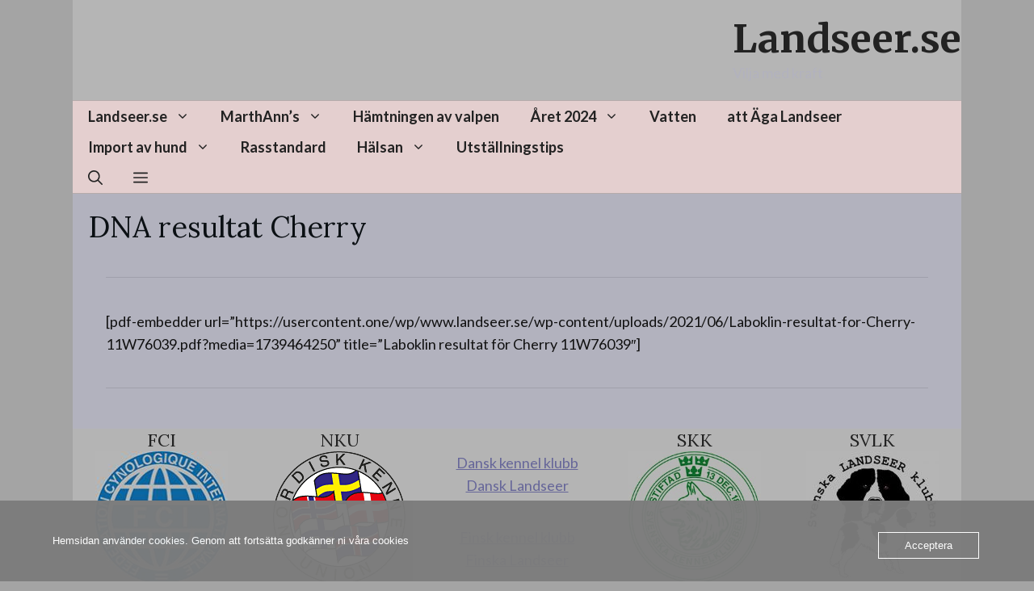

--- FILE ---
content_type: text/javascript
request_url: https://usercontent.one/wp/www.landseer.se/wp-content/plugins/comments-tinymce/public/js/comments-tinymce-public.js?ver=1.1.3&media=1739464250
body_size: 512
content:
		addComment = {
	    moveForm : function(commId, parentId, respondId, postId) {
	        var ctf = this;
	        // Remove editor if necessary
	        ctf.red();
	        var div,
	        comm = ctf.ctf_id(commId),
	        respond = ctf.ctf_id(respondId),
	        cancel = ctf.ctf_id('cancel-comment-reply-link'),
	        parent = ctf.ctf_id('comment_parent'), post = ctf.ctf_id('comment_post_ID');
	        if ( ! comm || ! respond || ! cancel || ! parent)
	                return;
	        ctf.respondId = respondId;
	        postId = postId || false;
	        if ( ! ctf.ctf_id('wp-temp-form-div') ) {
	                div = document.createElement('div');
	                div.id = 'wp-temp-form-div';
	                div.style.display = 'none';
	                respond.parentNode.insertBefore(div, respond);
	        }
	        comm.parentNode.insertBefore(respond, comm.nextSibling);
	        if ( post && postId )
	            post.value = postId;
	        	parent.value = parentId;
	        	cancel.style.display = '';
	        // Add editor if necessary
	        ctf.aed();
	        cancel.onclick = function() {
	            var ctf = addComment;
	            // Remove editor if necessary
	            ctf.red();
	            var temp = ctf.ctf_id('wp-temp-form-div'), respond = ctf.ctf_id(ctf.respondId);
	            if ( ! temp || ! respond )
	                return;
	            ctf.ctf_id('comment_parent').value = '0';
	            temp.parentNode.insertBefore(respond, temp);
	            temp.parentNode.removeChild(temp);
	            this.style.display = 'none';
	            this.onclick = null;
	            // Add editor if necessary
	            ctf.aed();
	            return false;
	        }
	        return false;
	    },
	    ctf_id : function(e) {
	        return document.getElementById(e);
	    },
	    red : function() {
	        if(typeof(tinyMCE) == 'undefined')
	            return;
	        var tmce = tinyMCE.get('comment');
	        if (tmce && !tmce.isHidden()){
	            this.mode = 'tmce';
	            tmce.remove();
	        }else{
	            this.mode = 'html';
	        }
	    },
	   
	}